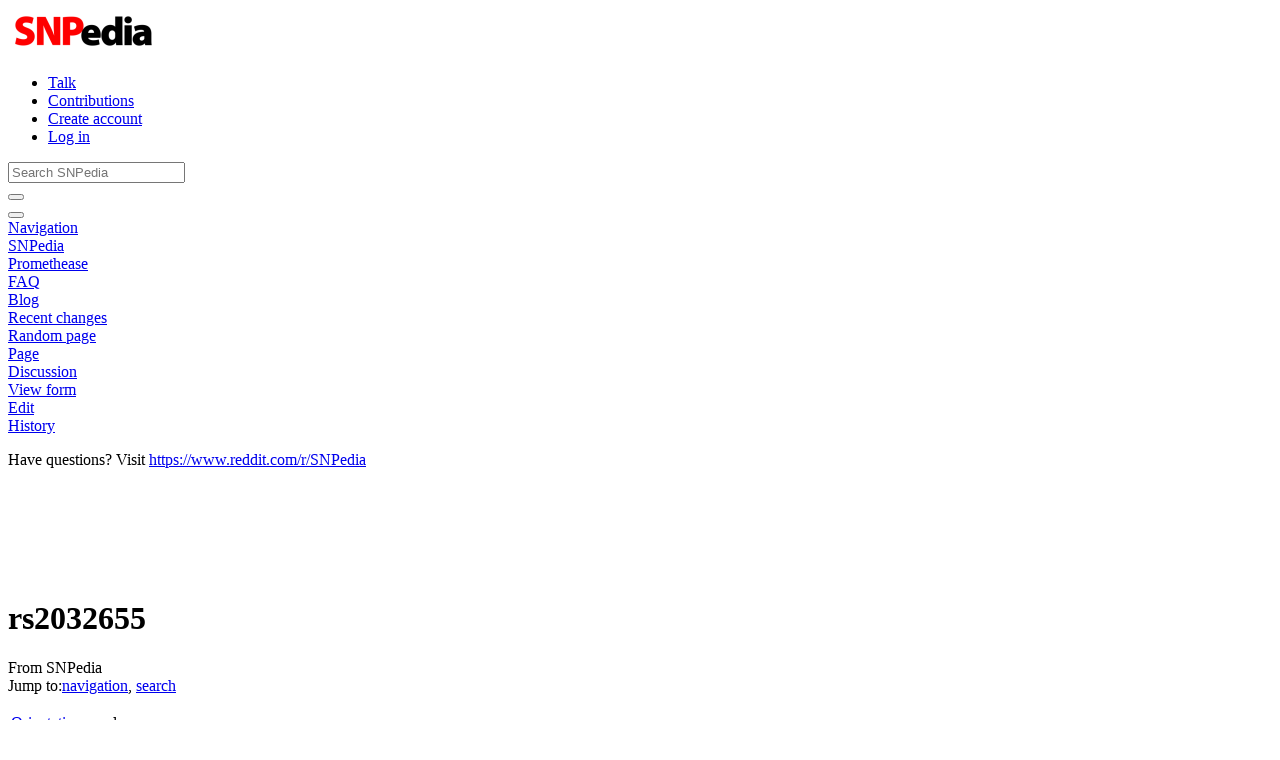

--- FILE ---
content_type: text/html; charset=UTF-8
request_url: https://bots.snpedia.com/index.php/Rs2032655
body_size: 10964
content:
<!DOCTYPE html>
<html class="client-nojs" lang="en" dir="ltr">
<head>
<meta charset="UTF-8"/>
<title>rs2032655 - SNPedia</title>
<script>document.documentElement.className = document.documentElement.className.replace( /(^|\s)client-nojs(\s|$)/, "$1client-js$2" );</script>
<script>(window.RLQ=window.RLQ||[]).push(function(){mw.config.set({"wgCanonicalNamespace":"","wgCanonicalSpecialPageName":false,"wgNamespaceNumber":0,"wgPageName":"Rs2032655","wgTitle":"Rs2032655","wgCurRevisionId":1674137,"wgRevisionId":1674137,"wgArticleId":5197,"wgIsArticle":true,"wgIsRedirect":false,"wgAction":"view","wgUserName":null,"wgUserGroups":["*"],"wgCategories":["Is a snp","In dbSNP","SNPs on chromosome Y","Has genotype","On chip 23andMe v2","On chip 23andMe v5","On chip Ancestry v2c","On chip Ancestry v2d"],"wgBreakFrames":false,"wgPageContentLanguage":"en","wgPageContentModel":"wikitext","wgSeparatorTransformTable":["",""],"wgDigitTransformTable":["",""],"wgDefaultDateFormat":"dmy","wgMonthNames":["","January","February","March","April","May","June","July","August","September","October","November","December"],"wgMonthNamesShort":["","Jan","Feb","Mar","Apr","May","Jun","Jul","Aug","Sep","Oct","Nov","Dec"],"wgRelevantPageName":"Rs2032655","wgRelevantArticleId":5197,"wgRequestId":"e7633034ef57dbec8838c25c","wgCSPNonce":false,"wgIsProbablyEditable":true,"wgRelevantPageIsProbablyEditable":true,"wgRestrictionEdit":[],"wgRestrictionMove":[],"wgCargoMapClusteringMinimum":80,"wgCargoMonthNames":["January","February","March","April","May","June","July","August","September","October","November","December"],"wgCargoMonthNamesShort":["Jan","Feb","Mar","Apr","May","Jun","Jul","Aug","Sep","Oct","Nov","Dec"],"wgCargoWeekDays":["Sunday","Monday","Tuesday","Wednesday","Thursday","Friday","Saturday"],"wgCargoWeekDaysShort":["Sun","Mon","Tue","Wed","Thu","Fri","Sat"],"wgPageFormsAutocompleteValues":[],"wgPageFormsAutocompleteOnAllChars":false,"wgPageFormsFieldProperties":[],"wgPageFormsCargoFields":[],"wgPageFormsDependentFields":[],"wgPageFormsGridValues":[],"wgPageFormsGridParams":[],"wgPageFormsContLangYes":null,"wgPageFormsContLangNo":null,"wgPageFormsContLangMonths":[],"wgPageFormsShowOnSelect":[],"wgPageFormsScriptPath":"/extensions/PageForms","edgValues":null,"wgPageFormsEDSettings":null,"wgAmericanDates":false,"wgWikiEditorEnabledModules":[],"srfFilteredConfig":null});mw.loader.state({"site.styles":"ready","noscript":"ready","user.styles":"ready","user":"ready","user.options":"ready","user.tokens":"loading","mediawiki.legacy.commonPrint":"ready","mediawiki.skinning.content":"ready","zzz.ext.bootstrap.styles":"ready","ext.srf.styles":"ready","ext.smw.style":"ready","ext.smw.tooltip.styles":"ready"});mw.loader.implement("user.tokens@0tffind",function($,jQuery,require,module){/*@nomin*/mw.user.tokens.set({"editToken":"+\\","patrolToken":"+\\","watchToken":"+\\","csrfToken":"+\\"});
});RLPAGEMODULES=["ext.smw.style","ext.smw.tooltips","site","mediawiki.page.startup","mediawiki.user","mediawiki.page.ready","jquery.tablesorter","mediawiki.searchSuggest","ext.moderation.notify","ext.moderation.notify.desktop","ext.bootstrap.scripts"];mw.loader.load(RLPAGEMODULES);});</script>
<link rel="stylesheet" href="/load.php?debug=false&amp;lang=en&amp;modules=ext.smw.style%7Cext.smw.tooltip.styles&amp;only=styles&amp;skin=chameleon"/>
<link rel="stylesheet" href="/load.php?debug=false&amp;lang=en&amp;modules=ext.srf.styles&amp;only=styles&amp;skin=chameleon"/>
<link rel="stylesheet" href="/load.php?debug=false&amp;lang=en&amp;modules=mediawiki.legacy.commonPrint%7Cmediawiki.skinning.content%7Czzz.ext.bootstrap.styles&amp;only=styles&amp;skin=chameleon"/>
<script async="" src="/load.php?debug=false&amp;lang=en&amp;modules=startup&amp;only=scripts&amp;skin=chameleon"></script>
<meta name="ResourceLoaderDynamicStyles" content=""/>
<link rel="stylesheet" href="/load.php?debug=false&amp;lang=en&amp;modules=site.styles&amp;only=styles&amp;skin=chameleon"/>
<meta name="generator" content="MediaWiki 1.32.6"/>
<meta name="viewport" content="width=device-width, initial-scale=1, shrink-to-fit=no"/>
<link rel="alternate" type="application/rdf+xml" title="Rs2032655" href="/index.php?title=Special:ExportRDF/Rs2032655&amp;xmlmime=rdf"/>
<link rel="alternate" type="application/x-wiki" title="Edit" href="/index.php?title=Rs2032655&amp;action=edit"/>
<link rel="edit" title="Edit" href="/index.php?title=Rs2032655&amp;action=edit"/>
<link rel="shortcut icon" href="https://files.snpedia.com/data/SNPedia_favicon_48x48_2011.png"/>
<link rel="search" type="application/opensearchdescription+xml" href="/opensearch_desc.php" title="SNPedia (en)"/>
<link rel="EditURI" type="application/rsd+xml" href="https://bots.SNPedia.com/api.php?action=rsd"/>
<link rel="canonical" href="https://bots.SNPedia.com/index.php/Rs2032655"/>
<!--[if lt IE 9]><script src="/load.php?debug=false&amp;lang=en&amp;modules=html5shiv&amp;only=scripts&amp;skin=chameleon&amp;sync=1"></script><![endif]-->
</head>
<body class="mediawiki ltr sitedir-ltr mw-hide-empty-elt ns-0 ns-subject page-Rs2032655 rootpage-Rs2032655 layout-standard skin-chameleon action-view">
	<div class="flex-fill container">
		<div class="row">
			<div class="flex-grow-0 col">
				<!-- logo and main page link -->
				<div id="p-logo" class="p-logo" role="banner">
					<a href="/index.php/SNPedia" title="Visit the main page"><img src="//files.snpedia.com/data/SNPedia_logo_155x46_transColor.png" alt="SNPedia"/></a>
				</div>
			</div>
			<div class="ml-auto col-12 col-cmln col">
				<div class="row">
					<div class="col">
						<!-- personal tools -->
						<div class="p-personal pull-right" id="p-personal" >
							<ul class="p-personal-tools" >
								<li id="pt-anontalk"><a href="/index.php/Special:MyTalk" class="pt-anontalk" title="Discussion about edits from this IP address [n]" accesskey="n">Talk</a></li>
								<li id="pt-anoncontribs"><a href="/index.php/Special:MyContributions" class="pt-anoncontribs" title="A list of edits made from this IP address [y]" accesskey="y">Contributions</a></li>
								<li id="pt-createaccount"><a href="/index.php?title=Special:CreateAccount&amp;returnto=Rs2032655" class="pt-createaccount" title="You are encouraged to create an account and log in; however, it is not mandatory">Create account</a></li>
								<li id="pt-login"><a href="/index.php?title=Special:UserLogin&amp;returnto=Rs2032655" class="pt-login" title="You are encouraged to log in; however, it is not mandatory [o]" accesskey="o">Log in</a></li>
							</ul>
						</div>

					</div>
				</div>
				<div class="row">
					<div class="col">
						<!-- search form -->
						<div  id="p-search" class="p-search pull-right" role="search"  >
							<form  id="searchform" class="mw-search" action="/index.php" >
								<input type="hidden" name="title" value=" Special:Search" />
								<div class="input-group">
									<input name="search" placeholder="Search SNPedia" title="Search SNPedia [f]" accesskey="f" id="searchInput" class="form-control"/>
									<div class="input-group-append">
										<button value="Go" id="searchGoButton" name="go" type="submit" class="search-btn searchGoButton" aria-label="Go to page" title="Go to a page with this exact name if it exists"></button>
									</div>
								</div>
							</form>
						</div>
					</div>
				</div>
			</div>
		</div>
		<div class="row">
			<div class="col">
				<!-- navigation bar -->
				<nav class="p-navbar collapsible mb-3 mt-2 mt-cmln-0" role="navigation" id="mw-navigation">
					<button type="button" class="navbar-toggler" data-toggle="collapse" data-target="#i1rozck0v1"></button>
					<div class="collapse navbar-collapse i1rozck0v1" id="i1rozck0v1">
						<div class="navbar-nav">
							<!-- navigation -->
							<div class="nav-item dropdown">
								<a href="#" class="nav-link dropdown-toggle" data-toggle="dropdown" data-boundary="viewport">Navigation</a>
								<div class="dropdown-menu p-navigation" id="p-navigation">
									<div id="n-mainpage"><a href="/index.php/SNPedia" class="n-mainpage nav-link" title="Visit the main page [z]" accesskey="z">SNPedia</a></div>
									<div id="n-Promethease"><a href="/index.php/Promethease" class="n-Promethease nav-link">Promethease</a></div>
									<div id="n-FAQ"><a href="/index.php/SNPedia:FAQ" class="n-FAQ nav-link">FAQ</a></div>
									<div id="n-Blog"><a href="http://snpedia.blogspot.com" rel="nofollow" class="n-Blog nav-link">Blog</a></div>
									<div id="n-recentchanges"><a href="/index.php/Special:RecentChanges" class="n-recentchanges nav-link" title="A list of recent changes in the wiki [r]" accesskey="r">Recent changes</a></div>
									<div id="n-randompage"><a href="/index.php/Special:Random" class="n-randompage nav-link" title="Load a random page [x]" accesskey="x">Random page</a></div>
								</div>
							</div>
						</div>
					</div>
				</nav>
			</div>
		</div>
		<div class="row">
			<div class="col">
				<!-- Content navigation -->
				<div class="mb-3 pagetools p-contentnavigation" id="p-contentnavigation">
					<!-- namespaces -->
					<div id="p-namespaces" class="p-namespaces">
						<div class="tab-group">
							<div id="ca-nstab-main" class="selected"><a href="/index.php/Rs2032655" class="ca-nstab-main selected" title="View the content page [c]" accesskey="c">Page</a></div>
							<div id="ca-talk" class="new"><a href="/index.php?title=Talk:Rs2032655&amp;action=edit&amp;redlink=1" rel="discussion" class="ca-talk new" title="Discussion about the content page (page does not exist) [t]" accesskey="t">Discussion</a></div>
						</div>
					</div>
					<!-- views -->
					<div id="p-views" class="p-views">
						<div class="tab-group">
							<div id="ca-formedit"><a href="/index.php?title=Rs2032655&amp;action=formedit" class="ca-formedit" title="Edit this page with a form [&amp;]" accesskey="&amp;">View form</a></div>
							<div id="ca-edit"><a href="/index.php?title=Rs2032655&amp;action=edit" class="ca-edit" title="Edit this page [e]" accesskey="e">Edit</a></div>
							<div id="ca-history"><a href="/index.php?title=Rs2032655&amp;action=history" class="ca-history" title="Past revisions of this page [h]" accesskey="h">History</a></div>
						</div>
					</div>
				</div>
			</div>
		</div>
		<div class="row">
			<div class="col-auto mx-auto col">
				<!-- sitenotice -->
				<div id="siteNotice" class="siteNotice " ><div id="localNotice" lang="en" dir="ltr"><div class="mw-parser-output"><p>Have questions? Visit <a rel="nofollow" class="external text" href="https://www.reddit.com/r/SNPedia">https://www.reddit.com/r/SNPedia</a>
</p>
<div class='myheritage_health_ad_container'>
<p><style>
.myheritage_ad_mobile {
	margin: 0 auto;
	overflow: hidden;
}
.myheritage_ad_mobile,
.myheritage_ad_mobile img,
.myheritage_ad_mobile ins { 
	height: 50px; 
	width: 300px;
} 
@media (min-width: 480px) { 
	.myheritage_health_ad_container .myheritage_ad_mobile { 
		display: none
	}
}
@media (max-width: 479px) {
	.myheritage_health_ad_container .myheritage_ad_desktop { 
		display: none
	}
}</style>
</p>
 <div class='myheritage_ad_mobile'><ins class='dcmads' style='display:inline-block;width:600px;height:100px' data-dcm-placement='N217801.3743868SNPEDIA/B23560780.264316401' data-dcm-rendering-mode='script' data-dcm-https-only data-dcm-resettable-device-id='' data-dcm-app-id=''> <script src='https://www.googletagservices.com/dcm/dcmads.js'></script> </ins></div> <div class='myheritage_ad_desktop'><ins class='dcmads' style='display:inline-block;width:728px;height:90px' data-dcm-placement='N217801.3743868SNPEDIA/B23560780.262647233' data-dcm-rendering-mode='script' data-dcm-https-only data-dcm-resettable-device-id='' data-dcm-app-id=''> <script src='https://www.googletagservices.com/dcm/dcmads.js'></script> </ins></div></div>
</div></div></div>

			</div>
		</div>
		<div class="row">
			<div class="col-auto mx-auto col">
			</div>
		</div>
		<div class="row">
			<div class="col">
				<!-- start the content area -->
				<div id="content" class="mw-body content"><a id="top" class="top"></a>
					<div id="mw-indicators" class="mw-indicators"></div>
						<div class="contentHeader">
						<!-- title of the page -->
						<h1 id="firstHeading" class="firstHeading">rs2032655</h1>
						<!-- tagline; usually goes something like "From WikiName" primary purpose of this seems to be for printing to identify the source of the content -->
						<div id="siteSub" class="siteSub">From SNPedia</div><div id="jump-to-nav" class="mw-jump jump-to-nav">Jump to:<a href="#mw-navigation">navigation</a>, <a href="#p-search">search</a></div>
					</div>
					<div id="bodyContent" class="bodyContent">
						<!-- body text -->

						<div id="mw-content-text" lang="en" dir="ltr" class="mw-content-ltr"><div class="mw-parser-output"><p><span></span></p><div class="aside-right col-sm-4"><table border="0">
<tbody><tr><td width="90"><a href="/index.php/Orientation" title="Orientation">Orientation</a></td><td>plus</td></tr>
</tbody></table><table border="0">
<tbody><tr><td width="90"><a href="/index.php/StabilizedOrientation" title="StabilizedOrientation">Stabilized</a></td><td>plus</td></tr>
</tbody></table>
<table class="sortable smwtable" width="100%">
<tbody><tr>
<th>Geno
</th>
<th><a href="/index.php/Magnitude" title="Magnitude">Mag</a>
</th>
<th>Summary
</th></tr>

<tr>
<td><a href="/index.php/Rs2032655(G;G)" title="Rs2032655(G;G)">(G;G)</a>
</td>
<td style="border-bottom-style: groove; background: #ffffff">
</td>
<td style="border-bottom-style: groove">Relevant to haplogroup R1a1c
</td></tr>

</tbody></table>
<table width="100%" border="1" style="border-collapse: collapse;">

<tbody><tr><td>Make <a href="/index.php/Special:FormEdit/Genotype/rs2032655(G;T)" title="Special:FormEdit/Genotype/rs2032655(G;T)">rs2032655(G;T)</a></td></tr>
<tr><td>Make <a href="/index.php/Special:FormEdit/Genotype/rs2032655(T;T)" title="Special:FormEdit/Genotype/rs2032655(T;T)">rs2032655(T;T)</a></td></tr>
</tbody></table><table border="0">
<tbody><tr><td width="90">Reference</td><td><a href="/index.php/GRCh38" title="GRCh38">GRCh38</a> 38.1/142</td></tr>
</tbody></table><table border="0">
<tbody><tr><td width="90">Chromosome</td><td>Y</td></tr>
</tbody></table><table border="0">
<tbody><tr><td width="90">Position</td><td>13479321</td></tr>
</tbody></table><table border="0">
<tbody><tr><td width="90">Gene</td><td><a href="/index.php/UTY" title="UTY">UTY</a>
</td></tr>
</tbody></table><table width="100%">
<tbody><tr><td width="90">is a</td><td><a href="/index.php/Snp" class="mw-redirect" title="Snp">snp</a></td></tr>
<tr><td>is</td><td><a href="/index.php/Special:WhatLinksHere/Rs2032655" title="Special:WhatLinksHere/Rs2032655"> mentioned by</a></td></tr>
<tr><td>dbSNP</td><td><a rel="nofollow" class="external text" href="https://www.ncbi.nlm.nih.gov/snp/rs2032655">rs2032655</a></td></tr>
<tr><td>dbSNP (classic)</td><td><a rel="nofollow" class="external text" href="https://www.ncbi.nlm.nih.gov/projects/SNP/snp_ref.cgi?do_not_redirect&amp;rs=rs2032655">rs2032655</a></td></tr>
<tr><td>ClinGen</td><td><a rel="nofollow" class="external text" href="http://reg.clinicalgenome.org/redmine/projects/registry/genboree_registry/alleles?dbSNP.rs=2032655">rs2032655</a></td></tr>
<tr><td>ebi</td><td><a rel="nofollow" class="external text" href="https://www.ebi.ac.uk/gwas/search?query=rs2032655">rs2032655</a></td></tr>
<tr><td>HLI</td><td><a rel="nofollow" class="external text" href="https://search.hli.io/?q=rs2032655">rs2032655</a></td></tr>
<tr><td>Exac</td><td><a rel="nofollow" class="external text" href="http://exac.broadinstitute.org/awesome?query=rs2032655">rs2032655</a></td></tr>
<tr><td>Gnomad</td><td><a rel="nofollow" class="external text" href="http://gnomad.broadinstitute.org/awesome?query=rs2032655">rs2032655</a></td></tr>
<tr><td>Varsome</td><td><a rel="nofollow" class="external text" href="https://varsome.com/variant/hg19/rs2032655">rs2032655</a></td></tr>
<tr><td>LitVar</td><td><a rel="nofollow" class="external text" href="https://www.ncbi.nlm.nih.gov/CBBresearch/Lu/Demo/LitVar/#!?query=rs2032655">rs2032655</a></td></tr>
<tr><td>Map</td><td><a rel="nofollow" class="external text" href="http://popgen.uchicago.edu/ggv/?search=rs2032655">rs2032655</a></td></tr>
<tr><td>PheGenI</td><td><a rel="nofollow" class="external text" href="http://www.ncbi.nlm.nih.gov/gap/PheGenI?tab=2&amp;rs=2032655">rs2032655</a></td></tr>
<tr><td>Biobank</td><td><a rel="nofollow" class="external text" href="https://biobankengine.stanford.edu/awesome?query=rs2032655">rs2032655</a></td></tr>
<tr><td><a href="/index.php/1000_genomes" title="1000 genomes">1000 genomes</a></td><td><a rel="nofollow" class="external text" href="http://browser.1000genomes.org/Homo_sapiens/Variation/Population?v=rs2032655;vdb=variation">rs2032655</a></td></tr>
<tr><td>hgdp</td><td><a rel="nofollow" class="external text" href="http://hgdp.uchicago.edu/cgi-bin/gbrowse/HGDP/?name=SNP%3Ars2032655">rs2032655</a></td></tr>
<tr><td>ensembl</td><td><a rel="nofollow" class="external text" href="http://www.ensembl.org/Homo_sapiens/snpview?source=dbSNP;snp=rs2032655">rs2032655</a></td></tr>
<tr><td>geneview</td><td><a rel="nofollow" class="external text" href="http://bc3.informatik.hu-berlin.de/search?gv_search_query=RS:2032655">rs2032655</a></td></tr>
<tr><td>scholar</td><td><a rel="nofollow" class="external text" href="http://scholar.google.com/scholar?q=rs2032655&amp;as_subj=bio">rs2032655</a></td></tr>
<tr><td>google</td><td><a rel="nofollow" class="external text" href="http://www.google.com/search?hl=en&amp;q=rs2032655">rs2032655</a></td></tr>
<tr><td>pharmgkb</td><td><a rel="nofollow" class="external text" href="http://www.pharmgkb.org/rsid/rs2032655">rs2032655</a></td></tr>
<tr><td>gwascentral</td><td><a rel="nofollow" class="external text" href="http://www.gwascentral.org/marker/dbSNP:rs2032655">rs2032655</a></td></tr>
<tr><td>openSNP</td><td><a rel="nofollow" class="external text" href="https://opensnp.org/snps/rs2032655#users">rs2032655</a></td></tr>
<tr><td><a href="/index.php/23andMe_(help)" title="23andMe (help)">23andMe</a></td><td><a rel="nofollow" class="external text" href="https://www.23andme.com/tools/data/?query=rs2032655">rs2032655</a></td></tr>
<tr><td>SNPshot</td><td><a rel="nofollow" class="external text" href="http://bioai4core.fulton.asu.edu/snpshot/FactSheet?id=rs2032655&amp;type=RSNO">rs2032655</a></td></tr>
<tr><td>SNPdbe</td><td><a rel="nofollow" class="external text" href="http://www.rostlab.org/services/snpdbe/dosearch.php?id=mutation&amp;val=rs2032655">rs2032655</a></td></tr>
<tr><td>MSV3d</td><td><a rel="nofollow" class="external text" href="http://decrypthon.igbmc.fr/msv3d/cgi-bin/humsavar?rsid=rs2032655">rs2032655</a></td></tr>
<tr><td>GWAS Ctlg</td><td><a rel="nofollow" class="external text" href="https://www.ebi.ac.uk/gwas/search?query=rs2032655">rs2032655</a></td></tr>
</tbody></table><table border="0">
<tbody><tr><td width="90">Y Chrom</td><td><a rel="nofollow" class="external text" href="http://ymap.ftdna.com/cgi-bin/gbrowse/hs_chrY/?name=rs2032655">rs2032655</a><a href="/index.php/Haplogroup_Y_(Y-DNA)" title="Haplogroup Y (Y-DNA)"> </a></td></tr>
</tbody></table>
<table border="0">
<tbody><tr><td width="90"><a href="/index.php/Max_Magnitude" title="Max Magnitude">Max Magnitude</a></td><td>0
</td></tr>
</tbody></table>
</div><p>[<a rel="nofollow" class="external text" href="https://www.ncbi.nlm.nih.gov/pubmed/18385274?dopt=Abstract">PMID 18385274</a>] This snp distinguishes <a href="/index.php/Haplogroups" title="Haplogroups">haplogroups</a>
</p><p><br />
</p>
<table style="width:25em; font-size: 90%; border: 1px solid #aaaaaa; background-color: #f9f9f9; color: black; margin-bottom: 0.5em; margin-left: 1em; padding: 0.2em; float: right; clear: right; text-align:left;">
<tbody><tr>
<th style="text-align: center; background-color:#FD7F01;" colspan="2"><big>Haplogroup SNP</big>
</th></tr>
<tr>
<th>Alt. Name(s)
</th>
<td>M204
</td></tr>
<tr>
<th>Source(s)
</th>
<td>None specified
</td></tr>
<tr>
<th>Tree
</th>
<td><a rel="nofollow" class="external text" href="http://isogg.org/tree/index.html">ISOGG</a> build 5.25
</td></tr>
<tr>
<th>Clade<br />Haplogroup
</th>
<td><a href="/index.php/Haplogroup_R_(Y-DNA)" title="Haplogroup R (Y-DNA)">Haplogroup R (Y-DNA)</a>
</td></tr>
<tr>
<th>Ancestral<br />Haplogroup
</th>
<td><a href="/index.php?title=Haplogroup_R1a1a1_(Y-DNA)&amp;action=edit&amp;redlink=1" class="new" title="Haplogroup R1a1a1 (Y-DNA) (page does not exist)">Haplogroup R1a1a1 (Y-DNA)</a>
</td></tr>
<tr>
<th>Derived<br />Haplogroup
</th>
<td><a href="/index.php?title=Haplogroup_R1a1a1c_(Y-DNA)&amp;action=edit&amp;redlink=1" class="new" title="Haplogroup R1a1a1c (Y-DNA) (page does not exist)">Haplogroup R1a1a1c (Y-DNA)</a>
</td></tr>
<tr>
<th>Ancestral Allele
</th>
<td>T
</td></tr>
<tr>
<th>Derived Allele
</th>
<td>G
</td></tr></tbody></table>

<!-- 
NewPP limit report
Cached time: 20250524102035
Cache expiry: 86400
Dynamic content: false
[SMW] In‐text annotation parser time: 0.029 seconds
CPU time usage: 0.137 seconds
Real time usage: 0.263 seconds
Preprocessor visited node count: 455/1000000
Preprocessor generated node count: 0/1000000
Post‐expand include size: 8998/2097152 bytes
Template argument size: 857/2097152 bytes
Highest expansion depth: 6/40
Expensive parser function count: 2/2000
Unstrip recursion depth: 0/20
Unstrip post‐expand size: 44/5000000 bytes
Lua time usage: 0.010/7.000 seconds
Lua virtual size: 8.21 MB/50 MB
Lua estimated memory usage: 0 bytes
-->
<!--
Transclusion expansion time report (%,ms,calls,template)
100.00%  195.101      1 -total
 64.58%  125.989      1 Template:Rsnum
 23.25%   45.370      1 Template:Haplogroup_snp
 21.84%   42.602      1 Template:PMID
 10.66%   20.801      1 Template:Hgsnp
  1.71%    3.345      1 Template:Snpgenosinfoboxtemplate
  1.64%    3.195      1 Template:Snpgenosinfoboxtemplate_header
  1.55%    3.017      1 Template:Has
  1.48%    2.881      1 Template:Lowercase_title
  1.48%    2.880      1 Template:Snps_on_chromosome
-->

<!-- Saved in parser cache with key snpediadb:pcache:idhash:5197-0!dateformat=default and timestamp 20250524102035 and revision id 1674137
 -->
</div></div><div class="printfooter">
Retrieved from "<a dir="ltr" href="https://bots.SNPedia.com/index.php?title=Rs2032655&amp;oldid=1674137">https://bots.SNPedia.com/index.php?title=Rs2032655&amp;oldid=1674137</a>"</div>

						<!-- end body text -->
						<!-- data blocks which should go somewhere after the body text, but not before the catlinks block-->
						
					</div>
					<!-- category links -->
					<div id="catlinks" class="catlinks" data-mw="interface"><div id="mw-normal-catlinks" class="mw-normal-catlinks"><a href="/index.php/Special:Categories" title="Special:Categories">Categories</a>: <ul><li><a href="/index.php/Category:Is_a_snp" title="Category:Is a snp">Is a snp</a></li><li><a href="/index.php/Category:In_dbSNP" title="Category:In dbSNP">In dbSNP</a></li><li><a href="/index.php/Category:SNPs_on_chromosome_Y" title="Category:SNPs on chromosome Y">SNPs on chromosome Y</a></li><li><a href="/index.php/Category:Has_genotype" title="Category:Has genotype">Has genotype</a></li><li><a href="/index.php/Category:On_chip_23andMe_v2" title="Category:On chip 23andMe v2">On chip 23andMe v2</a></li><li><a href="/index.php/Category:On_chip_23andMe_v5" title="Category:On chip 23andMe v5">On chip 23andMe v5</a></li><li><a href="/index.php/Category:On_chip_Ancestry_v2c" title="Category:On chip Ancestry v2c">On chip Ancestry v2c</a></li><li><a href="/index.php/Category:On_chip_Ancestry_v2d" title="Category:On chip Ancestry v2d">On chip Ancestry v2d</a></li></ul></div></div>
				</div>
			</div>
		</div>
	</div>
	<div class="mb-2 mt-4 container">
		<div class="row">
			<div class="col">
				<!-- navigation bar -->
				<nav class="p-navbar not-collapsible small mb-2" role="navigation" id="mw-navigation-i1rozck1g3">
					<div class="navbar-nav">
					<!-- toolbox -->
					<div class="nav-item p-tb-dropdown dropup">
						<a href="#" class="nav-link dropdown-toggle p-tb-toggle" data-toggle="dropdown" data-boundary="viewport">Tools</a>
						<div class="dropdown-menu">
							<div id="t-whatlinkshere" class="nav-item"><a href="/index.php/Special:WhatLinksHere/Rs2032655" class="t-whatlinkshere nav-link" title="A list of all wiki pages that link here [j]" accesskey="j">What links here</a></div>
							<div id="t-recentchangeslinked" class="nav-item"><a href="/index.php/Special:RecentChangesLinked/Rs2032655" rel="nofollow" class="t-recentchangeslinked nav-link" title="Recent changes in pages linked from this page [k]" accesskey="k">Related changes</a></div>
							<div id="t-specialpages" class="nav-item"><a href="/index.php/Special:SpecialPages" class="t-specialpages nav-link" title="A list of all special pages [q]" accesskey="q">Special pages</a></div>
							<div id="t-print" class="nav-item"><a href="/index.php?title=Rs2032655&amp;printable=yes" rel="alternate" class="t-print nav-link" title="Printable version of this page [p]" accesskey="p">Printable version</a></div>
							<div id="t-permalink" class="nav-item"><a href="/index.php?title=Rs2032655&amp;oldid=1674137" class="t-permalink nav-link" title="Permanent link to this revision of the page">Permanent link</a></div>
							<div id="t-info" class="nav-item"><a href="/index.php?title=Rs2032655&amp;action=info" class="t-info nav-link" title="More information about this page">Page information</a></div>
							<div id="t-cargopagevalueslink" class="nav-item"><a href="/index.php?title=Rs2032655&amp;action=pagevalues" rel="cargo-pagevalues" class="t-cargopagevalueslink nav-link">Page values</a></div>
							<div id="t-smwbrowselink" class="nav-item"><a href="/index.php/Special:Browse/:Rs2032655" rel="search" class="t-smwbrowselink nav-link">Browse properties</a></div>
						</div>
					</div>
					</div>
				</nav>
			</div>
		</div>
		<div class="row">
			<div class="col">
				<!-- footer links -->
				<div id="footer-info" class="footer-info">
					<!-- info -->
					<div> This page was last edited on 8 December 2019, at 01:15.</div>
				</div>
				<!-- places -->
				<div id="footer-places" class="footer-places">
					<div><a href="/index.php/SNPedia:Privacy_policy" title="SNPedia:Privacy policy">Privacy policy</a></div>
					<div><a href="/index.php/SNPedia:About" title="SNPedia:About">About SNPedia</a></div>
					<div><a href="/index.php/SNPedia:General_disclaimer" title="SNPedia:General disclaimer">Disclaimers</a></div>
				</div>
			</div>
			<div class="col">
				<!-- footer icons -->
				<div id="footer-icons" class="justify-content-end footer-icons">
					<!-- poweredby -->
					<div><a href="//www.mediawiki.org/"><img src="/resources/assets/poweredby_mediawiki_88x31.png" alt="Powered by MediaWiki" srcset="/resources/assets/poweredby_mediawiki_132x47.png 1.5x, /resources/assets/poweredby_mediawiki_176x62.png 2x" width="88" height="31"/></a></div>
					<div><a href="https://www.semantic-mediawiki.org/wiki/Semantic_MediaWiki"><img src="[data-uri]" alt="Powered by Semantic MediaWiki" class="smw-footer" width="88" height="31"/></a></div>
					<!-- ncbi -->
					<div><a href="http://www.ncbi.nlm.nih.gov/"><img src="//s3.amazonaws.com/snpedia/public/NCBI_powered.png" alt="Powered by the NCBI" width="88" height="31"/></a></div>
				</div>
			</div>
		</div>
	</div>
<script>(window.RLQ=window.RLQ||[]).push(function(){mw.config.set({"wgPageParseReport":{"smw":{"limitreport-intext-parsertime":0.029},"limitreport":{"cputime":"0.137","walltime":"0.263","ppvisitednodes":{"value":455,"limit":1000000},"ppgeneratednodes":{"value":0,"limit":1000000},"postexpandincludesize":{"value":8998,"limit":2097152},"templateargumentsize":{"value":857,"limit":2097152},"expansiondepth":{"value":6,"limit":40},"expensivefunctioncount":{"value":2,"limit":2000},"unstrip-depth":{"value":0,"limit":20},"unstrip-size":{"value":44,"limit":5000000},"timingprofile":["100.00%  195.101      1 -total"," 64.58%  125.989      1 Template:Rsnum"," 23.25%   45.370      1 Template:Haplogroup_snp"," 21.84%   42.602      1 Template:PMID"," 10.66%   20.801      1 Template:Hgsnp","  1.71%    3.345      1 Template:Snpgenosinfoboxtemplate","  1.64%    3.195      1 Template:Snpgenosinfoboxtemplate_header","  1.55%    3.017      1 Template:Has","  1.48%    2.881      1 Template:Lowercase_title","  1.48%    2.880      1 Template:Snps_on_chromosome"]},"scribunto":{"limitreport-timeusage":{"value":"0.010","limit":"7.000"},"limitreport-virtmemusage":{"value":8605696,"limit":52428800},"limitreport-estmemusage":0},"cachereport":{"timestamp":"20250524102035","ttl":86400,"transientcontent":false}}});});</script>
<script>
  (function(i,s,o,g,r,a,m){i['GoogleAnalyticsObject']=r;i[r]=i[r]||function(){
  (i[r].q=i[r].q||[]).push(arguments)},i[r].l=1*new Date();a=s.createElement(o),
  m=s.getElementsByTagName(o)[0];a.async=1;a.src=g;m.parentNode.insertBefore(a,m)
  })(window,document,'script','//www.google-analytics.com/analytics.js','ga');

  ga('create', 'UA-535901-3', 'auto');
  ga('set', 'anonymizeIp', true);
  ga('send', 'pageview');

</script>
<!-- Google Tag Manager (added by extension GoogleTagManager) -->
<noscript><iframe src="//www.googletagmanager.com/ns.html?id=GTM-NPJ4MTJ"
height="0" width="0" style="display:none;visibility:hidden"></iframe></noscript>
<script>(function(w,d,s,l,i){w[l]=w[l]||[];w[l].push({'gtm.start':
new Date().getTime(),event:'gtm.js'});var f=d.getElementsByTagName(s)[0],
j=d.createElement(s),dl=l!='dataLayer'?'&l='+l:'';j.async=true;j.src=
'//www.googletagmanager.com/gtm.js?id='+i+dl;f.parentNode.insertBefore(j,f);
})(window,document,'script','dataLayer','GTM-NPJ4MTJ');</script>
<!-- End Google Tag Manager -->
<script>(window.RLQ=window.RLQ||[]).push(function(){mw.config.set({"wgBackendResponseTime":224});});</script><script type="text/javascript" src="/_Incapsula_Resource?SWJIYLWA=719d34d31c8e3a6e6fffd425f7e032f3&ns=2&cb=1147321349" async></script></body>
<!-- Cached 20250525055136 -->
</html>

--- FILE ---
content_type: text/plain
request_url: https://www.google-analytics.com/j/collect?v=1&_v=j102&aip=1&a=772746682&t=pageview&_s=1&dl=https%3A%2F%2Fbots.snpedia.com%2Findex.php%2FRs2032655&ul=en-us%40posix&dt=rs2032655%20-%20SNPedia&sr=1280x720&vp=1280x720&_u=YEBAAEABAAAAACAAI~&jid=1147209154&gjid=582319505&cid=2098736166.1768959853&tid=UA-535901-3&_gid=267281831.1768959853&_r=1&_slc=1&z=1868683160
body_size: -451
content:
2,cG-XF9WN7DYHN